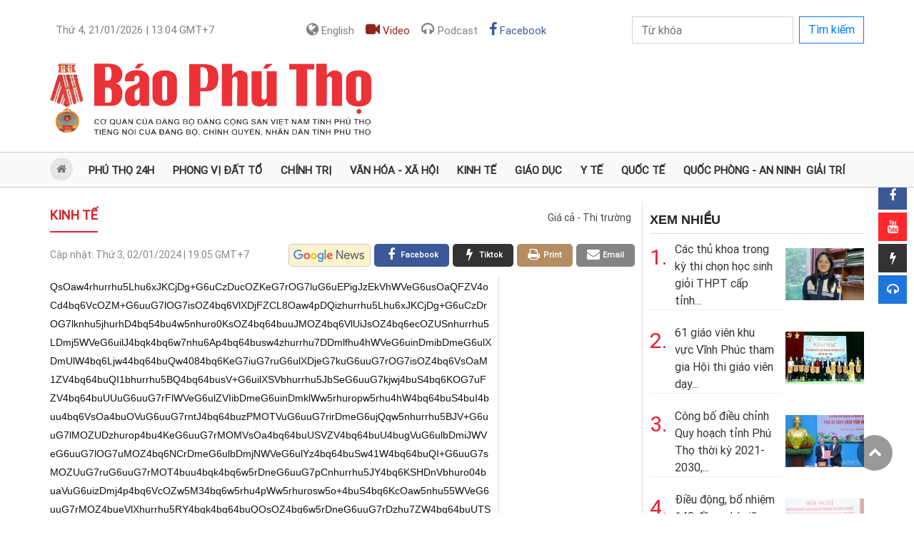

--- FILE ---
content_type: text/html; charset=utf-8
request_url: https://baophutho.vn/bong-hong-giu-dai-ngan-204786.htm
body_size: 16125
content:
<!doctype html>
<html lang="vi">
<head>
    <title>“Bóng hồng” giữ đại ngàn</title>
    <meta charset="utf-8">
    <meta name="MobileOptimized" content="device-width">
    <meta http-equiv="Content-Type" content="text/html; charset=UTF-8">
    <meta name="viewport" content="width=device-width, initial-scale=1.0, maximum-scale=1.0, user-scalable=0">
    <meta name="robots" content="noarchive, max-image-preview:large, index, follow">
    <meta name="GOOGLEBOT" content="noarchive, max-image-preview:large, index, follow">
    <meta name="generator" content="baophutho.vn">
    <meta name="copyright" content="Báo Phú Thọ điện tử">
    <meta name="author" content="baophutho.vn">
    <meta name="resource-type" content="Document">
    <meta name="distribution" content="Global">
    <meta name="revisit-after" content="1 days">
    <meta http-equiv="REFRESH" content="1800">
    <link rel="alternate" href="https://baophutho.vn" hreflang="vi-vn">

    	<link rel="preconnect" href="//i.baophutho.vn"><link rel="dns-prefetch" href="//i.baophutho.vn">
	<link rel="preconnect" href="//c.baophutho.vn"><link rel="dns-prefetch" href="//c.baophutho.vn">
	<link rel="preconnect" href="//c.dhcn.vn"><link rel="dns-prefetch" href="//c.dhcn.vn">

    	<link rel="preload" href="//c.baophutho.vn/dgrs/bs/bootstrap.min.css" as="style" crossorigin>
    	<link rel="preload" href="//c.baophutho.vn/dgrs/font/roboto.css" as="style" crossorigin>
    	<link rel="preload" href="//c.baophutho.vn/dgrs/font/dicons.css" as="style" crossorigin>
    	<link rel="preload" href="//c.baophutho.vn/dgrs/font/icomoon.css" as="style" crossorigin>
    
    	<link rel="preload" href="//c.baophutho.vn/cdn/apps/cms/baophutho/pc/bptcss-pc250922-4.css" as="style" crossorigin>
    	<link rel="preload" href="//c.baophutho.vn/cdn/apps/cms/baophutho/pc/carousel-1.2.css" as="style" crossorigin>
    	<link rel="preload" href="//c.baophutho.vn/cdn/apps/cms/baophutho/pc/vl-swiper.css" as="style" crossorigin>
    
    	<link rel="preload" href="//c.baophutho.vn/dgrs/js/core/lang-vi.js" as="script" crossorigin>
    	<link rel="preload" href="//c.baophutho.vn/dgrs/js/core/dcore-2.2.0.d7.174.js" as="script" crossorigin>    
    	<link rel="preload" href="//c.baophutho.vn/dgrs/js/cms/frontend/cmsfcore.dg66.js" as="script" crossorigin>

    	<link rel="preload" href="//c.baophutho.vn/dgrs/js/base/dui.d7.174.js" as="script" crossorigin>
    	<link rel="preload" href="/static/modules/cms/frontend/baophutho/bptjs-pc250926-2.js" as="script" crossorigin>
    
    
    <link rel="stylesheet" href="//c.baophutho.vn/dgrs/bs/bootstrap.min.css" crossorigin>
    <link rel="stylesheet" href="//c.baophutho.vn/dgrs/font/roboto.css" crossorigin>
    <link rel="stylesheet" href="//c.baophutho.vn/dgrs/font/dicons.css" crossorigin>
    <link rel="stylesheet" href="//c.baophutho.vn/dgrs/font/icomoon.css" crossorigin>

    <link rel="stylesheet" href="//c.baophutho.vn/cdn/apps/cms/baophutho/pc/bptcss-pc250922-4.css" crossorigin>
    <link rel="stylesheet" href="//c.baophutho.vn/cdn/apps/cms/baophutho/pc/carousel-1.2.css" crossorigin>
    <link rel="stylesheet" href="//c.baophutho.vn/cdn/apps/cms/baophutho/pc/vl-swiper.css" crossorigin>

    <!-- <link href="//c.baophutho.vn/cdn/apps/cms/baophutho/css/quoctang.css?v=b3" rel="stylesheet" type="text/css"/> -->
    
    <link rel="icon" type="image/png" href="//i.baophutho.vn/logo/2529/48d23165748-web-app-manifest-512x512.png" sizes="96x96">
<link rel="icon" type="image/svg+xml" href="//i.baophutho.vn/logo/2529/48d23165730-favicon.svg">
<link rel="shortcut icon" href="//i.baophutho.vn/logo/2529/48d23165736-favicon.ico" type="image/x-icon">
<link rel="apple-touch-icon" sizes="180x180" href="//i.baophutho.vn/logo/2529/48d23165748-web-app-manifest-512x512.png">
<link rel="alternate" type="application/rss+xml" title="Báo và Phát thanh, Truyền hình Phú Thọ - Feed" href="https://baophutho.vn/feed">
<link rel="sitemap" type="application/xml" title="Sitemap" href="https://baophutho.vn/sitemap.xml">

<meta name="apple-mobile-web-app-title" content="Báo và Phát thanh, Truyền hình Phú Thọ">
<meta property="fb:app_id" content="1249537532856263">
<meta property="fb:pages" content="1850984765149282">
<meta property="og:rich_attachment" content="true">
<meta property="op:markup_version" content="v1.0">
<meta property="og:locale" content="vi_VN">

<script type="application/ld+json">{"@context":"https://schema.org","@type":"Organization","name":"Báo và Phát thanh, Truyền hình Phú Thọ","url":"https://baophutho.vn","logo":"//i.baophutho.vn/logo/2529/48d23165748-web-app-manifest-512x512.png","foundingDate":2010,"founders":[{"@type":"Person","name":"Đảng bộ Đảng Cộng sản Việt Nam tỉnh Phú Thọ"}],"address":[{"@type":"PostalAddress","streetAddress":"Đường Nguyễn Tất Thành - P. Việt Trì - Tỉnh Phú Thọ","addressLocality":"VietNam","addressRegion":"VietNam","postalCode":"10000","addressCountry":"VNM"}],"contactPoint":[{"@type":"ContactPoint","telephone":"039.558.7799","contactType":"customer service"},{"@type":"ContactPoint","telephone":"0966.683988","contactType":"customer service"},{"@type":"ContactPoint","telephone":"0210.3814337","contactType":"customer service"}],"sameAs":["https://www.facebook.com/baophutho","https://www.youtube.com/@baophutho2179","https://news.google.com/publications/CAAqJggKIiBDQklTRWdnTWFnNEtER0poYjNCb2RYUm9ieTUyYmlnQVAB?hl=vi&gl=VN&ceid=VN:vi","https://www.tiktok.com/@baophutho.vn"]}</script>
<script type="application/ld+json">{"@context":"https://schema.org","@type":"WebSite","name":"Báo và Phát thanh, Truyền hình Phú Thọ","url":"https://baophutho.vn","alternateName":"Báo Phú Thọ, Đảng bộ Đảng Cộng sản Việt Nam tỉnh Phú Thọ","potentialAction":{"@type":"SearchAction","target":{"@type":"EntryPoint","urlTemplate":"https://baophutho.vn/search?q={search_term_string}"},"query-input":"required name={_qname}"}}</script>
<script type="application/ld+json">{"@context":"https://schema.org","@type":"Person","name":"Báo và Phát thanh, Truyền hình Phú Thọ","url":"https://baophutho.vn","sameAs":["https://www.facebook.com/baophutho","https://www.youtube.com/@baophutho2179","https://news.google.com/publications/CAAqJggKIiBDQklTRWdnTWFnNEtER0poYjNCb2RYUm9ieTUyYmlnQVAB?hl=vi&gl=VN&ceid=VN:vi","https://www.tiktok.com/@baophutho.vn"]}</script>

    <script defer src="//c.baophutho.vn/dgrs/js/core/lang-vi.js" crossorigin></script>
    <script src="//c.baophutho.vn/dgrs/js/core/dcore-2.2.0.d7.174.js" crossorigin></script>
    <script src="/dgconfig"></script>
    <script src="//c.baophutho.vn/dgrs/js/cms/frontend/cmsfcore.dg66.js" crossorigin></script>

    <script src="//c.baophutho.vn/dgrs/js/base/dui.d7.174.js" crossorigin></script>
    <script src="/static/modules/cms/frontend/baophutho/bptjs-pc250926-2.js" crossorigin></script>
    
    
    
        <link href="https://baophutho.vn/bong-hong-giu-dai-ngan-204786.htm" rel="canonical">
<meta name="description" content="Đối với mỗi người Việt chúng ta, Tết là khoảng thời gian quý báu tạm gác lại những bộn bề lo toan của cuộc sống để lòng người thanh thản cảm nhận mùa Xuân mới với bao điều tốt lành đang đến nhưng đối với những nữ cán bộ kiểm lâm, họ ít có trọn vẹn phút giây hạnh phúc thiêng liêng đó, bởi họ luôn đặt trên vai một nhiệm vụ cao cả - giữ rừng mãi thêm xanh.">


<meta property="article:publisher" content="https://www.facebook.com/baophutho">

<meta property="article:section" content="Kinh tế">
<meta property="article:published_time" content="2024-01-02T19:05:00+0700">
<meta property="article:modified_time" content="2024-01-02T20:05:00+0700">
<meta property="og:site_name" content="Báo và Phát thanh, Truyền hình Phú Thọ"><meta property="og:type" content="article"><meta property="og:url" content="https://baophutho.vn/bong-hong-giu-dai-ngan-204786.htm"><meta property="og:image" content="https://baophutho.vn/thumbnail/news/bong-hong-giu-d-w720t0-di2401d111d2200342t8630l5-134d6210755t4704l5-7.webp"><meta property="og:image:width" content="720"><meta property="og:image:height" content="378"><meta property="og:title" content="“Bóng hồng” giữ đại ngàn"><meta property="og:description" content="Đối với mỗi người Việt chúng ta, Tết là khoảng thời gian quý báu tạm gác lại những bộn bề lo toan của cuộc sống để lòng người thanh thản cảm nhận mùa Xuân mới với bao điều tốt lành đang đến nhưng đối với những nữ cán bộ kiểm lâm, họ ít có trọn vẹn phút giây hạnh phúc thiêng liêng đó, bởi họ luôn đặt trên vai một nhiệm vụ cao cả - giữ rừng mãi thêm xanh.">
<meta name="twitter:card" value="summary"><meta name="twitter:url" content="https://baophutho.vn/bong-hong-giu-dai-ngan-204786.htm"><meta name="twitter:title" content="“Bóng hồng” giữ đại ngàn"><meta name="twitter:description" content="Đối với mỗi người Việt chúng ta, Tết là khoảng thời gian quý báu tạm gác lại những bộn bề lo toan của cuộc sống để lòng người thanh thản cảm nhận mùa Xuân mới với bao điều tốt lành đang đến nhưng đối với những nữ cán bộ kiểm lâm, họ ít có trọn vẹn phút giây hạnh phúc thiêng liêng đó, bởi họ luôn đặt trên vai một nhiệm vụ cao cả - giữ rừng mãi thêm xanh."><meta name="twitter:image" content="https://baophutho.vn/thumbnail/news/bong-hong-giu-d-w720t0-di2401d111d2200342t8630l5-134d6210755t4704l5-7.webp"><meta name="twitter:site" content="@Báo Phú Thọ"><meta name="twitter:creator" content="@Báo và Phát thanh, Truyền hình Phú Thọ">
<script type="application/ld+json">{"@context":"https://schema.org","@type":"NewsArticle","mainEntityOfPage":{"@type":"WebPage","@id":"https://baophutho.vn/bong-hong-giu-dai-ngan-204786.htm"},"headline":"“Bóng hồng” giữ đại ngàn","description":"Đối với mỗi người Việt chúng ta, Tết là khoảng thời gian quý báu tạm gác lại những bộn bề lo toan của cuộc sống để lòng người thanh thản cảm nhận mùa Xuân mới với bao điều tốt lành đang đến nhưng đối với những nữ cán bộ kiểm lâm, họ ít có trọn vẹn phút giây hạnh phúc thiêng liêng đó, bởi họ luôn đặt trên vai một nhiệm vụ cao cả - giữ rừng mãi thêm xanh.","image":{"@type":"ImageObject","url":"https://baophutho.vn/thumbnail/news/bong-hong-giu-d-w720t0-di2401d111d2200342t8630l5-134d6210755t4704l5-7.webp","width":720,"height":378},"datePublished":"2024-01-02T19:05:00+0700","dateModified":"2024-01-02T19:05:00+0700","author":{"@type":"Person","name":"Hoàng Hương"},"publisher":{"@type":"Organization","name":"Báo và Phát thanh, Truyền hình Phú Thọ","logo":{"@type":"ImageObject","url":"//i.baophutho.vn/logo/2529/48d23165748-web-app-manifest-512x512.png"}}}</script>
<script type="application/ld+json">{"@context":"https://schema.org","@type":"BreadcrumbList","itemListElement":[{"@type":"ListItem","position":1,"item":{"@id":"https://baophutho.vn/bong-hong-giu-dai-ngan-204786.htm","name":"Kinh tế"}}]}</script>
    

    <link rel="stylesheet" href="//c.baophutho.vn/dgrs/js/cms/style/newseditor-251015-1.css?v=b3" type="text/css"/>
    <link type="text/css" rel="stylesheet" href="//c.baophutho.vn/cdn/apps/cms/baophutho/pc/update230914.css?v=b3"/>
    

    <script async src="https://www.googletagmanager.com/gtag/js?id=G-NW9E22JM71"></script><script>danalytics.google()</script>    
</head>
<body id="dgbody" class="vn">
    <div class="container">
        <div class="row"><div class="col-lg-12"><div id="ad_center1_1140x210" class="oad"></div></div></div>
        <div class="row d-flex justify-content-between">
            <div class="col-lg-12">
                <nav class="navbar navbar-expand-lg navbar-light p-0 w-100">
                    <button class="navbar-toggler mt-2 mr-2" type="button" data-toggle="collapse" data-target="#navbarSupportedContent"
                            aria-controls="navbarSupportedContent" aria-expanded="false" aria-label="Toggle navigation">
                        <span class="fa fa-bars"></span>
                    </button>
                    <div class="collapse navbar-collapse" id="navbarSupportedContent">
                        <ul class="navbar-nav mt-2 d-flex justify-content-between w-100 dnav">
                            <li class="nav-item rounded pl-1"><a class="nav-link" href="#"><span class="dformatdate" lang="vn" rel="3:21:01:2026:13:04"></span> GMT+7</a></li>
                            <!--<li class="nav-item rounded pl-1"><a class="nav-link" href="#"><i class="fa fa-phone"></i> 039.558.7799</a></li>-->
                            <li class="nav-item rounded pl-1 form-inline">
                                <a class="nav-link" title="Tiếng Anh" target="_blank" href="//en.baophutho.vn"><i class="fa fa-globe"></i> English</a>
                                <!--<a class="nav-link" href="/emagazine"><i class="fa fa-edge"></i></a>-->
                                <a class="nav-link video" href="/video"><i class="fa fa-video"></i> Video</a>
                                <a class="nav-link podcast" href="/podcast"><i class="fa fa-headphones"></i> Podcast</a>
                                <a class="nav-link facebook" href="https://www.facebook.com/baophutho" target="_blank"><i class="fa fa-facebook"></i> Facebook</a>
                            </li>
                            <li class="nav-item pl-1">
                                <form class="form-inline" method="get" action="/search">
                                    <div class="form-group"><input class="form-control rounded-0" name="q" type="search" placeholder="Từ khóa" aria-label="Search"/></div>
                                    <button class="btn btn-outline-primary mb-3 mb-sm-0 ml-2 rounded-0" type="submit">Tìm kiếm</button>
                                </form>
                            </li>
                        </ul>
                    </div>
                </nav>
            </div>
        </div>
        <div class="row dhead">
            <div class="col-lg-5">
                <div class="dlogo pt-4">
                    <a href="/" class="logo" title="Báo Phú Thọ điện tử - Tin tức Phú Thọ mới nhất, cập nhật 24h liên tục">
                        <img src="//i.baophutho.vn/logo/2521/48d26034756-111d01211833-baophutholog.png" alt="Báo Phú Thọ điện tử"/>
                    </a>
                </div>
            </div>
            <div class="col-lg-7 text-right"><div class="dadv_r"><div id="ad_top1_440x100" class="oad"></div></div></div>
        </div>
    </div>
    <section id="dnav">
        <ul>
            <li class="active"><div class="home"><a href="/"><i class="fa fa-home" aria-hidden="true"></i>&nbsp;<b>Trang chủ</b></a></div></li>
            <li><a href="/phu-tho-24h">Phú Thọ 24h</a></li>
            <li>
                <a href="/phong-vi-dat-to">Phong vị đất tổ</a>
                <div class="sub">
                    <ul>
                        <li><a href="/den-hung">Đền Hùng</a></li>
                        <!-- <li><a href="/du-lich-le-hoi">Du lịch lễ hội</a></li> -->
                    </ul>
                </div>
            </li>
            <li>
                <a href="/chinh-tri">Chính trị</a>
                <div class="sub">
                    <ul>
                        <li><a href="/xay-dung-dang">Xây dựng Đảng</a></li>
                        <li><a href="/quoc-hoi-hoi-dong-nhan-dan">Quốc hội - Hội đồng nhân dân</a></li>
                        <li><a href="/hoc-va-lam-theo-bac">Học và làm theo Bác</a></li>
                    </ul>
                </div>
            </li>
            <li>
                <a href="/van-hoa-xa-hoi">Văn hóa - Xã hội</a>
                <div class="sub">
                    <ul>
                        <li><a href="/xa-hoi">Xã hội</a></li>
                        <li><a href="/van-hoc-nghe-thuat">Văn học nghệ thuật</a></li>
                        <li><a href="/van-hoa">Văn hóa</a></li>
                        <li><a href="/dan-toc-ton-giao">Dân tộc - Tôn giáo</a></li>
                        <!-- <li><a href="/net-dep-doi-thuong">Nét đẹp đời thường</a></li> -->
                    </ul>
                </div>
            </li>
            <li>
                <a href="/kinh-te">Kinh tế</a>
                <div class="sub">
                    <ul>
                        <li><a href="/gia-ca-thi-truong">Giá cả thị trường</a></li>
                    </ul>
                </div>
            </li>
            <!-- Phóng sự, Tỉnh bạn, Bạn đọc, Thể thao, Khoa học  -->
            <li><a href="/giao-duc">Giáo dục</a></li>
            <li><a href="/y-te">Y tế</a></li>
            <!-- <li><a href="/phong-su-ghi-chep">Phóng sự - Ghi chép</a></li> -->
            <li><a href="/quoc-te">Quốc tế</a></li>
            <li><a href="/quoc-phong-an-ninh">Quốc phòng - An ninh</a></li>
            <li><a href="/giai-tri">Giải trí</a></li>
            <!-- <li><a href="/the-thao">Thể thao</a></li> -->
            <!-- <li>
                <a href="/toa-soan-ban-doc">Tòa soạn - Bạn đọc</a>
                <div class="sub">
                    <ul>
                        <li><a href="/cong-dong">Cộng đồng</a></li>
                        <li><a href="/ong-kinh-phong-vien">Ống kính phóng viên</a></li>
                    </ul>
                </div>
            </li> -->
            <!-- <li>
                <a href="/khoa-hoc-cong-nghe">Khoa học</a>
                <div class="sub">
                    <ul>
                        <li><a href="/chuyen-doi-so">Chuyển đổi số</a></li>
                        <li><a href="/o-to-xe-may">Ô tô - Xe máy</a></li>
                    </ul>
                </div>
            </li> -->
        </ul>
    </section>
    <div id="content">
        
        
    <div class="col_1140">
        <div class="col830 fl">
            <div id="ad_topngang2_820" class="oad"></div>
            <div class="dcaption">
                <div class="tite">
                    <a href="/kinh-te" class="fl">Kinh tế</a>
                    <ul class="fr">
                        
                        <li><a href="/gia-ca-thi-truong" class="">Giá cả - Thị trường</a></li>
                        
                    </ul>
                    <div class="clr"></div>
                </div>
            </div>
            <div class="news_share">
                <div class="fl"><div class="date_news">Cập nhật:&nbsp;<span class="time stime dformatdate" lang="vn" rel="2:02:01:2024:19:05"></span> GMT+7</div></div>
                <div class="fr">
                    <a rel="nofollow" href="mailto:dientu@baophutho.vn" target="_blank" class="email fr"><i class="fa fa-envelope" aria-hidden="true"></i><span>Email</span></a>
                    <a rel="nofollow" href="/print/1a71321352e8e5ab3e8b8e5e3a916/204786.htm" target="_blank" class="print fr"><i class="fa fa-print" aria-hidden="true"></i><span>Print</span></a>
                    <a rel="nofollow" href="//tiktok.com/@baophutho.vn?text=“Bóng hồng” giữ đại ngàn&url=https://baophutho.vn/bong-hong-giu-dai-ngan-204786.htm" target="_blank" class="tiktok fr">
                        <i class="fa fa-flash" aria-hidden="true"></i><span>Tiktok</span>
                    </a>&nbsp;



                    <a rel="nofollow" href="//facebook.com/sharer.php?u=https://baophutho.vn/bong-hong-giu-dai-ngan-204786.htm" target="_blank" class="facebook fr"><i class="fa fa-facebook" aria-hidden="true"></i><span>facebook</span></a>&nbsp;
                    <a rel="nofollow" title="Theo dõi Báo Phú Thọ trên Google News" href="//news.google.com/publications/CAAqBwgKMP7GzwswreLmAw?hl=vi&gl=VN&ceid=VN%3Avi" target="_blank" class="google fr"></a>
                </div>
                <div class="clr"></div>
            </div>
            <div class="col615 fl">
                
                <ul id="dtinlienquan2" class="list_news_related_top"><li><a dhref="{link}">{title}</a></li></ul>
                <!-- Detail begin 16/01/26 19:11:41 -->
                <div id="dcontent">[base64]/[base64]/[base64]/[base64]/[base64]/Dk+G7ruG6ulZVw5rDmVEs4bqm4bq6w7pJPOG6uuG7sMOaw5nhurop4bu4KeG6ulZVw5rDmVEs4bqk4bq64buYe+G6uuG7lCI/[base64]/[base64]/[base64]/[base64]/[base64]/[base64]/[base64]/[base64]/[base64]/[base64]</div>
                <div class="dcontent_live"></div>
                <script src="//c.baophutho.vn/dgrs/js/base/open.d7.174.js"></script>
                <script src="//c.baophutho.vn/dgrs/js/base/lib.d7.174.js"></script>
                <script>
                    dmain.detailView('0','204807','1','/bong-hong-giu-dai-ngan-204786.htm','6','6','204786','0','0','0','0','/kinh-te');
                    dmain.formatDate()
                </script>
                
                
                <!-- Detail end -->
                <br class="clr"/>
                <div class="author pAuthor">Hoàng Hương</div>
                <div class="author pSource"></div>
                <br class="clr"/>
                <div class="boxtags">
                    <span><i class="fa fa-tag"></i>&nbsp;Từ khóa:</span>
                    
                        <a title="Tỉnh Phú Thọ" href="https://baophutho.vn/topic/tinh-phu-tho-147352">Tỉnh Phú Thọ</a> 
                        <a title="Báo Phú Thọ" href="https://baophutho.vn">Báo Phú Thọ</a>
                        <a title="Đền Hùng" href="https://baophutho.vn/den-hung">Đền Hùng</a>
                    
                    
                </div>
                <div class="dadv_n w600"><div id="ad_detail_600" class="oad"></div></div>
                <div id="dcomment"><div id="tempcomment">
    <div class="show_cm" rel="">
        <div class="user_cm">
            <div class="fl"><i class="fa fa-user"></i>&nbsp;<strong>{name} </strong> <span class="date_cm">- {time}</span></div>
            <div class="rg"><a href="#" onclick="return dcomment.reply(this)"><i class="fa fa-comment"></i>&nbsp;<b>Trả lời</b></a></div>
        </div>
        <div class="info_cm">{body}</div>
        <div class="replylist show_cm"></div>
        <div class="replybox"></div>
    </div>
</div>
<div id="tempreplylist">
    <div class="user_cm"><i class="fa fa-user"></i>&nbsp;<strong>{name}</strong> <span class="date_cm">- {time}</span></div>
    <div class="info_cm">{body}</div>
</div>
<div id="tempreplybox">
    <div class="clearfix">
        <div class="input_cm"><textarea placeholder="Nhập nội dung" class="txt_cm"></textarea></div>
        <table class="tbl_bml" width="100%">
            <tbody>
            <tr>
                <td align="left"><input type="text" name="name" placeholder="Họ và tên"/></td>
                <td align="right"><input type="text" name="email" placeholder="E-mail"/></td>
            </tr>
            </tbody>
        </table>
        <br/>
        <div class="clearfix">
            <div class="spLoading fl note_cm"></div>
            <div class="fr"><input type="button" class="submit_cm" value="Gửi trả lời"/></div>
        </div>
    </div>
</div>
<div id="boxComment">
    <div class="title_public"><a href="#" onclick="return false;">Bình luận</a></div>
    <div class="box_cm">
        <div class="head_boxcm clearfix"><div class="numer_cm fl"><strong>0</strong> bình luận</div></div>
        <div id="dvComment" class="content_cm">
            
        </div>
        <div class="btnMore paging_cm"><a href="#" onclick="return dcomment.getComment()" class="active">Xem thêm</a></div>
    </div>
</div>
<div class="title_public"><a href="#" onclick="return false;">Ý KIẾN CỦA BẠN (1000 ký tự)</a></div>
<div class="clearfix">
    <div class="input_cm"><textarea id="ctxtContent" placeholder="Nhập nội dung" class="txt_cm"></textarea></div>
    <table class="tbl_bml" width="100%">
        <tbody>
        <tr>
            <td align="left"><input id="ctxtName" type="text" name="name" placeholder="Họ và tên"/></td>
            <td align="right"><input id="ctxtEmail" type="text" name="email" placeholder="E-mail"/></td>
        </tr>
        </tbody>
    </table>
    <br/>
    <div class="clearfix">
        <div class="spLoading fl note_cm">Ý kiến của bạn sẽ được biên tập trước khi đăng. Vui lòng gõ tiếng Việt có dấu</div>
        <div class="fr"><input type="button" onclick="return dcomment.sendComment(this);" class="submit_cm" value="Gửi bình luận"/></div>
    </div>
    <script>dcomment.init(dj.intval('204786'),dj.intval('6'))</script>
</div></div>
                <div id="tinlienquan_template" style="display:none">
                    <article data-id="{id}">
                        <a dhref="{link}"><img class="lazy" src="//c.baophutho.vn/dgrs/img/thumb.gif" data-src="//c.baophutho.vn/media/img/280/{avatar}"/></a>
                        <h3>
                            <a dhref="{link}">{title}</a><br/>
                            <span class="stime" rel="{posted}">{publish}</span>
                            <p>{head}</p>
                        </h3>
                        <div class="clr"></div>
                    </article>
                </div>
                
                    <div id="tindadua" class="ditems">
                        <h3 class="tite">Xem thêm</h3>
                        <section class="items">
                        
                        
    <article class="nitem" data-id="246093">
        <a href="/siet-chat-quan-ly-vat-tu-nong-nghiep-246093.htm" title="Siết chặt quản lý vật tư nông nghiệp"><img class="lazy" src="//c.baophutho.vn/dgrs/img/thumb.gif" data-src="//c.baophutho.vn/media/img/280/news/2603/187d2123205t11000l1-187d2123203t1107.webp" alt="Siết chặt quản lý vật tư nông nghiệp"/></a>
        <h3>
            <a href="/siet-chat-quan-ly-vat-tu-nong-nghiep-246093.htm" title="Siết chặt quản lý vật tư nông nghiệp">Siết chặt quản lý vật tư nông nghiệp</a><br/>
            <span class="stime" rel="1768962720">2026-01-21 09:32:00</span>
            <p><b class='cppt'>baophutho.vn</b> Xác định công tác quản lý chất lượng vật tư nông nghiệp (VTNN) là nhiệm vụ trọng tâm, giữ vai trò quan trọng đối với năng suất, chất lượng nông...</p>
        </h3>
        <div class="clr"></div>
    </article>

    <article class="nitem" data-id="246171">
        <a href="/ra-soat-dau-tu-nang-cap-hoan-thien-cac-tuyen-duong-bo-cao-toc-da-dau-tu-theo-quy-mo-phan-ky-246171.htm" title="Rà soát, đầu tư nâng cấp hoàn thiện các tuyến đường bộ cao tốc đã đầu tư theo quy mô phân kỳ"><img class="lazy" src="//c.baophutho.vn/dgrs/img/thumb.gif" data-src="//c.baophutho.vn/media/img/280/news/2603/204d3072244t58l1.webp" alt="Rà soát, đầu tư nâng cấp hoàn thiện các tuyến đường bộ cao tốc đã đầu tư theo quy mô phân kỳ"/></a>
        <h3>
            <a href="/ra-soat-dau-tu-nang-cap-hoan-thien-cac-tuyen-duong-bo-cao-toc-da-dau-tu-theo-quy-mo-phan-ky-246171.htm" title="Rà soát, đầu tư nâng cấp hoàn thiện các tuyến đường bộ cao tốc đã đầu tư theo quy mô phân kỳ">Rà soát, đầu tư nâng cấp hoàn thiện các tuyến đường bộ cao tốc đã...</a><br/>
            <span class="stime" rel="1768954920">2026-01-21 07:22:00</span>
            <p>Ngày 20/1/2026, Thủ tướng Chính phủ Phạm Minh Chính ký Công điện số 05/CĐ-TTg về khẩn trương rà soát, đầu tư nâng cấp hoàn thiện các tuyến đường bộ cao tốc đã đầu tư theo quy...</p>
        </h3>
        <div class="clr"></div>
    </article>

    <article class="nitem" data-id="246148">
        <a href="/pho-chu-tich-ubnd-tinh-dinh-cong-su-kiem-tra-khac-phuc-su-co-sat-lo-bo-vo-song-thao-246148.htm" title="Phó Chủ tịch UBND tỉnh Đinh Công Sứ kiểm tra khắc phục sự cố sạt lở bờ vở sông Thao"><img class="lazy" src="//c.baophutho.vn/dgrs/img/thumb.gif" data-src="//c.baophutho.vn/media/img/280/news/2603/187d2171930t11074l1-187d2171929t1105.webp" alt="Phó Chủ tịch UBND tỉnh Đinh Công Sứ kiểm tra khắc phục sự cố sạt lở bờ vở sông Thao"/></a>
        <h3>
            <a href="/pho-chu-tich-ubnd-tinh-dinh-cong-su-kiem-tra-khac-phuc-su-co-sat-lo-bo-vo-song-thao-246148.htm" title="Phó Chủ tịch UBND tỉnh Đinh Công Sứ kiểm tra khắc phục sự cố sạt lở bờ vở sông Thao">Phó Chủ tịch UBND tỉnh Đinh Công Sứ kiểm tra khắc phục sự cố sạt...</a><br/>
            <span class="stime" rel="1768901880">2026-01-20 16:38:00</span>
            <p><b class='cppt'>baophutho.vn</b> Chiều 20/1, Đoàn công tác do đồng chí Đinh Công Sứ - Tỉnh ủy viên, Phó Chủ tịch UBND tỉnh làm trưởng đoàn đã kiểm tra tiến độ thực hiện các...</p>
        </h3>
        <div class="clr"></div>
    </article>

    <article class="nitem" data-id="246015">
        <a href="/giu-vung-on-dinh-thi-truong-tien-te-246015.htm" title="Giữ vững ổn định thị trường tiền tệ"><img class="lazy" src="//c.baophutho.vn/dgrs/img/thumb.gif" data-src="//c.baophutho.vn/media/img/280/news/2603/204d1143915t11000l1-204d1143912t1104.webp" alt="Giữ vững ổn định thị trường tiền tệ"/></a>
        <h3>
            <a href="/giu-vung-on-dinh-thi-truong-tien-te-246015.htm" title="Giữ vững ổn định thị trường tiền tệ">Giữ vững ổn định thị trường tiền tệ</a><br/>
            <span class="stime" rel="1768899960">2026-01-20 16:06:00</span>
            <p><b class='cppt'>baophutho.vn</b> Vượt qua những khó khăn, thách thức, năm 2025, ngành Ngân hàng Phú Thọ tiếp tục tạo nhiều dấu ấn nổi bật, là công cụ quan trọng của Nhà nước...</p>
        </h3>
        <div class="clr"></div>
    </article>

    <article class="nitem" data-id="246031">
        <a href="/thanh-ba-no-luc-nang-cao-thu-nhap-cho-nguoi-dan-246031.htm" title="Thanh Ba nỗ lực nâng cao thu nhập cho người dân"><img class="lazy" src="//c.baophutho.vn/dgrs/img/thumb.gif" data-src="//c.baophutho.vn/media/img/280/news/2603/204d1142939t11000l1-204d1142937t1107.webp" alt="Thanh Ba nỗ lực nâng cao thu nhập cho người dân"/></a>
        <h3>
            <a href="/thanh-ba-no-luc-nang-cao-thu-nhap-cho-nguoi-dan-246031.htm" title="Thanh Ba nỗ lực nâng cao thu nhập cho người dân">Thanh Ba nỗ lực nâng cao thu nhập cho người dân</a><br/>
            <span class="stime" rel="1768894080">2026-01-20 14:28:00</span>
            <p><b class='cppt'>baophutho.vn</b> Nâng cao thu nhập cho người dân được xác định là nhiệm vụ quan trọng nhưng cũng đầy khó khăn trong quá trình xây dựng nông thôn mới. Thời gian...</p>
        </h3>
        <div class="clr"></div>
    </article>

    <article class="nitem" data-id="246111">
        <a href="/5-nam-lua-thu-vang-cua-kinh-te-viet-nam-246111.htm" title="5 năm “lửa thử vàng” của kinh tế Việt Nam"><img class="lazy" src="//c.baophutho.vn/dgrs/img/thumb.gif" data-src="//c.baophutho.vn/media/img/280/news/2603/209d2092840t1680l1-vne4134-17683549.webp" alt="5 năm “lửa thử vàng” của kinh tế Việt Nam"/></a>
        <h3>
            <a href="/5-nam-lua-thu-vang-cua-kinh-te-viet-nam-246111.htm" title="5 năm “lửa thử vàng” của kinh tế Việt Nam">5 năm “lửa thử vàng” của kinh tế Việt Nam</a><br/>
            <span class="stime" rel="1768876260">2026-01-20 09:31:00</span>
            <p>Giai đoạn 2021-2025, nền kinh tế đi qua nhiều cú sốc lớn, nhưng vẫn giữ được ổn định, phục hồi và tích lũy lực đẩy cho chu kỳ tăng trưởng mới.</p>
        </h3>
        <div class="clr"></div>
    </article>

    <article class="nitem" data-id="246055">
        <a href="/co-hoi-cho-doanh-nghiep-nho-va-vua-246055.htm" title="Cơ hội cho doanh nghiệp nhỏ và vừa"><img class="lazy" src="//c.baophutho.vn/dgrs/img/thumb.gif" data-src="//c.baophutho.vn/media/img/280/news/2603/204d1143635t11000l1-204d1143633t1107.webp" alt="Cơ hội cho doanh nghiệp nhỏ và vừa"/></a>
        <h3>
            <a href="/co-hoi-cho-doanh-nghiep-nho-va-vua-246055.htm" title="Cơ hội cho doanh nghiệp nhỏ và vừa">Cơ hội cho doanh nghiệp nhỏ và vừa</a><br/>
            <span class="stime" rel="1768876200">2026-01-20 09:30:00</span>
            <p><b class='cppt'>baophutho.vn</b> Doanh nghiệp nhỏ và vừa (DNNVV) hiện chiếm tới hơn 98% tổng số doanh nghiệp đang hoạt động trên cả nước, giữ vai trò đặc biệt quan trọng trong...</p>
        </h3>
        <div class="clr"></div>
    </article>

                    </section>
                </div>
                
            </div>
            
                <div class="col180 fr stick-right">
                    <div id="dtinlienquan1" class="baiviet chu-de">
                        <div class="title"><h2>Tin liên quan</h2></div>
                        <div class="xbody">
                            <article>
                                <a href="{link}" title="{title}"><img dsrc="//c.baophutho.vn/media/img/180/{avatar}" class="loading"/></a>
                                <h3><a href="{link}" title="{title}">{title}</a></h3>
                            </article>
                        </div>
                    </div>
                    
                    <div id="dxemnhieu" class="baiviet chu-de">
                        <div class="title"><h2>Gợi ý</h2></div>
                        <div class="xbody">
                            <article>
                                <a href="{link}" title="{title}"><img dsrc="//c.baophutho.vn/media/img/180/{avatar}" class="loading"/></a>
                                <h3><a href="{link}" title="{title}">{title}</a></h3>
                            </article>
                        </div>
                    </div>
                </div>
            
        </div>
        
            <div class="content_r fr"><div class="col_r_300"><div id="ad_right1_300" class="oad"> </div><div id="docnhieu547" class="doc-nhieu"><div class="title"><h2>Xem nhiều</h2></div><ul><li view="6139" point="3.1012942"><article class="fl"><div class="numb fl">1.</div><div class="tite fr"><h3><a href="/cac-thu-khoa-trong-ky-thi-chon-hoc-sinh-gioi-thpt-cap-tinh-nam-hoc-2025-2026-245922.htm" title="Các thủ khoa trong kỳ thi chọn học sinh giỏi THPT cấp tỉnh năm học 2025 - 2026">Các thủ khoa trong kỳ thi chọn học sinh giỏi THPT cấp tỉnh... </a></h3></div></article><a href="/cac-thu-khoa-trong-ky-thi-chon-hoc-sinh-gioi-thpt-cap-tinh-nam-hoc-2025-2026-245922.htm" title="Các thủ khoa trong kỳ thi chọn học sinh giỏi THPT cấp tỉnh năm học 2025 - 2026" class="fr"><img src="//c.baophutho.vn/media/img/150/news/2602/204d5183659t11000l1-dadien6.webp" alt="Các thủ khoa trong kỳ thi chọn học sinh giỏi THPT cấp tỉnh năm học 2025 - 2026"/></a><div class="clr"> </div></li><li view="1619" point="3.0616299"><article class="fl"><div class="numb fl">2.</div><div class="tite fr"><h3><a href="/61-giao-vien-khu-vuc-vinh-phuc-tham-gia-hoi-thi-giao-vien-day-gioi-thpt-cap-tinh-246127.htm" title="61 giáo viên khu vực Vĩnh Phúc tham gia Hội thi giáo viên dạy giỏi THPT cấp tỉnh">61 giáo viên khu vực Vĩnh Phúc tham gia Hội thi giáo viên dạy... </a></h3></div></article><a href="/61-giao-vien-khu-vuc-vinh-phuc-tham-gia-hoi-thi-giao-vien-day-gioi-thpt-cap-tinh-246127.htm" title="61 giáo viên khu vực Vĩnh Phúc tham gia Hội thi giáo viên dạy giỏi THPT cấp tỉnh" class="fr"><img src="//c.baophutho.vn/media/img/150/news/2603/187d2122904t11000l1-187d2122903t1105.webp" alt="61 giáo viên khu vực Vĩnh Phúc tham gia Hội thi giáo viên dạy giỏi THPT cấp tỉnh"/></a><div class="clr"> </div></li><li view="7007" point="2.8807525"><article class="fl"><div class="numb fl">3.</div><div class="tite fr"><h3><a href="/cong-bo-dieu-chinh-quy-hoach-tinh-phu-tho-thoi-ky-2021-2030-tam-nhin-den-nam-2050-245776.htm" title="Công bố điều chỉnh Quy hoạch tỉnh Phú Thọ thời kỳ 2021-2030, tầm nhìn đến năm 2050">Công bố điều chỉnh Quy hoạch tỉnh Phú Thọ thời kỳ 2021-2030,... </a></h3></div></article><a href="/cong-bo-dieu-chinh-quy-hoach-tinh-phu-tho-thoi-ky-2021-2030-tam-nhin-den-nam-2050-245776.htm" title="Công bố điều chỉnh Quy hoạch tỉnh Phú Thọ thời kỳ 2021-2030, tầm nhìn đến năm 2050" class="fr"><img src="//c.baophutho.vn/media/img/150/news/2602/204d3225536t11200l1-204d3225534t1123.webp" alt="Công bố điều chỉnh Quy hoạch tỉnh Phú Thọ thời kỳ 2021-2030, tầm nhìn đến năm 2050"/></a><div class="clr"> </div></li><li view="3007" point="2.4825998"><article class="fl"><div class="numb fl">4.</div><div class="tite fr"><h3><a href="/dieu-dong-bo-nhiem-148-dong-chi-giu-chuc-chi-huy-truong-ban-chqs-cac-xa-phuong-245759.htm" title="Điều động, bổ nhiệm 148 đồng chí giữ chức Chỉ huy trưởng Ban CHQS các xã, phường">Điều động, bổ nhiệm 148 đồng chí giữ chức Chỉ huy trưởng Ban... </a></h3></div></article><a href="/dieu-dong-bo-nhiem-148-dong-chi-giu-chuc-chi-huy-truong-ban-chqs-cac-xa-phuong-245759.htm" title="Điều động, bổ nhiệm 148 đồng chí giữ chức Chỉ huy trưởng Ban CHQS các xã, phường" class="fr"><img src="//c.baophutho.vn/media/img/150/news/2602/111d3160146t11007l1-111d3160145t1108.webp" alt="Điều động, bổ nhiệm 148 đồng chí giữ chức Chỉ huy trưởng Ban CHQS các xã, phường"/></a><div class="clr"> </div></li></ul></div><div id="ad_right2_300" class="oad"> </div><div id="topic549" class="chu-de"><div class="title"><a href="/topic/tin-chuyen-de-t34">Việt Trì về với cội nguồn</a></div><article><a href="/le-dang-huong-tuong-nho-hoang-tu-lang-lieu-hung-chieu-vuong-232282.htm" title="Lễ dâng hương tưởng nhớ Hoàng tử Lang Liêu - Hùng Chiêu Vương"><img src="//c.baophutho.vn/media/img/420/news/2518/146d3102033t3351l3-b0a0254.webp" alt="Lễ dâng hương tưởng nhớ Hoàng tử Lang Liêu - Hùng Chiêu Vương"/></a><h3><a href="/le-dang-huong-tuong-nho-hoang-tu-lang-lieu-hung-chieu-vuong-232282.htm" title="Lễ dâng hương tưởng nhớ Hoàng tử Lang Liêu - Hùng Chiêu Vương">Lễ dâng hương tưởng nhớ Hoàng tử Lang Liêu - Hùng Chiêu Vương</a></h3></article><ul><li><a href="/am-thuc-sac-co-sang-tao-tu-long-yeu-nuoc-231911.htm" title="Ẩm thực sắc cờ: Sáng tạo từ lòng yêu nước">Ẩm thực sắc cờ: Sáng tạo từ lòng yêu nước</a></li><li><a href="/viet-tri-xua-va-nay-223202.htm" title="Việt Trì xưa và nay">Việt Trì xưa và nay</a></li></ul></div><div id="ad_right3_300" class="oad"> </div><div id="ad_right4_300" class="oad"> </div><div id="ad_right5_300" class="oad"> </div><div id="ad_right6_300" class="oad"> </div><div id="ad_right7_300" class="oad"> </div></div></div>
        
        <div class="clr"></div>
    </div>

        <div id="ad_footer_1140" class="oad"></div>
    </div>
    <div class="share_sticky_right">
        <ul class="list_share_sticky_right">
            <li><a target="_blank" rel="nofollow" href="https://www.facebook.com/baophutho" class="link_social share_fb"><i class="fa fa-facebook" aria-hidden="true"></i></a></li>
            <li><a target="_blank" rel="nofollow" href="https://www.youtube.com/@baophutho2179" class="link_social share_youtube"><i class="fa fa-youtube" aria-hidden="true"></i></a></li>
            <!-- <li><a target="_blank" rel="nofollow" href="" class="link_social share_tw"><i class="fa fa-twitter" aria-hidden="true"></i></a></li> -->
            <li><a target="_blank" rel="nofollow" href="https://www.tiktok.com/@baophutho.vn" class="link_social share_tiktok fr"><i class="fa fa-flash" aria-hidden="true"></i></a></li>
            <li><a target="_blank" rel="nofollow" href="//open.spotify.com/show/0A9K6q71284KMu8ilkhtZu" class="link_social share_spotify"><i class="fa fa-headphones" aria-hidden="true"></i></a></li>
        </ul>
    </div>
    <div id="dbtmmenu"><div class="container"><div class="clr"></div></div></div>
    <div id="dfooter">
        <div class="container">
            <div class="row mangset">
                <div class="col-lg-12 d-flex justify-content-between">
                    <a href="//en.baophutho.vn" target="_blank"><i class="fa fa-globe"></i> English</a>
                    <a href="https://www.facebook.com/baophutho" target="_blank"><i class="fa fa-facebook"></i> Facebook</a>
                    <a href="#"><i class="fa fa-twitter-square"></i> Liên hệ tòa soạn</a>
                    <a href="#"><i class="fa fa-comments"></i> Liên hệ quảng cáo: 0210.3814337/0966.683988 (quangcao.baophutho@gmail.com)</a>
                </div>
            </div>
            <div class="row d-flex p-2 mb-sm-3">
                <div class="col-12 copyright">
                    <p>Giám đốc: <b>Vi Mạnh Hùng</b></p><p>Giấy phép hoạt động số 154/GP-BTTTT, do Bộ Thông tin và Truyền thông cấp ngày 24/3/2022</p><p>Trụ sở tòa soạn: Đường Nguyễn Tất Thành - P. Việt Trì - tỉnh Phú Thọ</p><p>Đường dây nóng: <a href="javascript:dcmsv2.exec('Đường dây nóng:0395587799')">039.558.7799</a>; Email: info@baophutho.vn</p><p>Liên hệ quảng cáo: 0210.3814337/ 0966.683.988. Email:quangcao.baophutho@gmail.com</p><p>Mọi thông tin sao chép, khai thác và tổng hợp tin tức từ website đều phải ghi rõ nguồn baophutho.vn, gắn kèm liên kết gốc và phải được sự đồng ý của Báo và Phát thanh, Truyền hình Phú Thọ bằng văn bản</p>
                    <p class="tinnhiemmang">
                        <a href="https://tinnhiemmang.vn/danh-ba-tin-nhiem/bao-phu-tho-1715219870" title="Chứng nhận tín nhiệm mạng" target="_blank">
                            <img src="https://tinnhiemmang.vn/handle_cert?id=baophutho.vn" alt="Chứng nhận tín nhiệm mạng">
                        </a>
                    </p>
                </div>
            </div>
            <div class="powerby">
                <div>POWERED BY</div>
                <a href="https://vietlong.org"> <img src="https://c.vietlong.org/cdn/apps/cms/vietlong/logo.svg" alt="Việt Long"/></a>
            </div>
        </div>
    </div>
    <div class="modal fade" id="contact" data-backdrop="static" data-keyboard="true" tabindex="-1" role="dialog" aria-labelledby="staticBackdropLabel" aria-hidden="true">
        <div class="modal-dialog">
            <div class="modal-content">
                <div class="modal-header">
                    <h5 class="modal-title" id="staticBackdropLabel"> Gửi thông tin:</h5>
                    <button type="button" class="close" data-dismiss="modal" aria-label="Close">
                        <span aria-hidden="true"> &times;</span>
                    </button>
                </div>
                <div class="modal-body">
                    <form>
                        <div class="form-group">
                            <label for="recipient-name" class="col-form-label"> Họ tên:</label>
                            <input type="text" class="form-control" placeholder="Họ và tên" maxlength="50" id="recipient-name">
                        </div>
                        <div class="form-group">
                            <label for="recipient-email" class="col-form-label"> Email:</label>
                            <input type="text" class="form-control" placeholder="Địa chỉ thư nhận phản hồi" maxlength="100" id="recipient-email">
                        </div>
                        <div class="form-group">
                            <label for="recipient-phone" class="col-form-label"> Số điện thoại:</label>
                            <input type="text" class="form-control" placeholder="Điện thoại liên lạc" maxlength="15" id="recipient-phone">
                        </div>
                        <div class="form-group">
                            <label for="message-text" class="col-form-label"> Nội dung:</label>
                            <textarea class="form-control" placeholder="Nội dung đóng góp" maxlength="500" id="message-text"> </textarea>
                        </div>
                    </form>
                </div>
                <div class="modal-footer">
                    <button type="button" class="btn btn-primary"> Gửi tòa soạn</button>
                    <button type="button" class="btn btn-secondary" data-dismiss="modal"> Đóng</button>
                </div>
            </div>
        </div>
    </div>
    <a href="javascript:;" id="return-to-top" style="display: inline-block;"><i class="fa fa-chevron-up"></i></a>
    <script src="//c.baophutho.vn/dgrs/bs/plugins/popper.min.js"> </script>
    <script src="//c.baophutho.vn/dgrs/bs/bootstrap.min.js"> </script>
    <!-- <script>dmain.init()</script> -->
    <!--[if lt IE 9]> <script src="//c.baophutho.vn/dgrs/js/html5shiv.js"> </script> <![endif]-->
</body>
</html>

--- FILE ---
content_type: text/css
request_url: https://c.baophutho.vn/cdn/apps/cms/baophutho/pc/update230914.css?v=b3
body_size: 3967
content:
.scroll_zalo{margin:0 -17px 0 0;width:38px}
.scroll_zalo>div{border-radius:4px}
.scroll_zalo>div>iframe{height:28px}
#dcontent .share_fbimg{padding:2px 10px;line-height:14px !important;background:#3b5998;color:#fff !important;font-family:'roboto' !important;font-size:12px !important;text-transform:uppercase;margin-right:5px}
#dcontent .share_fbimg .fa{color:#fff !important;font:normal normal normal 14px/1 FontAwesome !important}
#dcontent .share_fbimg:hover{background:#234183 !important;color:#fff !important}
#dcontent .share_gleimg{background:#d14836 !important}
#dcontent .share_gleimg:hover{background:#b92a1c !important}
#dcontent{font-family:Arial,Helvetica,sans-serif !important;font-size:14px !important;line-height:26px !important;word-wrap:break-word !important;color:#111}
#dcontent .video-js.mep .vmp-resolution-button,#dcontent .video-js .vmp-control-bar *{font-family:VideoMP}
#dcontent .video-js,#tm-content .video-js *{font-family:Arial,Helvetica,sans-serif}
#dcontent .vmp-remaining-time-display,#dcontent .video-js .vmp-duration-display,#dcontent .video-js .vmp-current-time-display,#dcontent .video-js .vmp-mouse-display{font-family:Arial,Helvetica,sans-serif !important;line-height:40px}
#dcontent .vmp-menu-item{font-family:Arial,Helvetica,sans-serif !important}
#dcontent .video-js .title-mep{color:#fff !important;font-weight:normal !important}
#dcontent .video-js .vmp-time-control span{color:#fff !important;line-height:40px !important;font-family:Arial,Helvetica,sans-serif !important}
#dcontent .video-js .info-relate-video,#tm-content .video-js .info-relate-video *,#dcontent .video-js .tooltip-bar-top-right{color:#fff !important;line-height:22px !important;font-size:12px !important}
#dcontent .mep.video-js .info-relate-video .duration-relate-video{color:#9b9a9a !important;font-size:12px !important}
#dcontent .mep.video-js .info-relate-video .title-relate-video{color:#fff !important;font-size:12px !important;line-height:22px !important}
#dcontent h2,#dcontent h2 *{font-size:15px !important;font-weight:normal;line-height:23px !important;margin:5px 0 !important;margin-top:0 !important;display:inline-block;width:100%}
#dcontent h3,#dcontent h3 *{font-size:17px !important;font-weight:normal;line-height:22px !important;margin:5px 0 !important}
#dcontent h4,#dcontent h4 *{font-size:16px !important;font-weight:normal;line-height:21px !important}
#dcontent h5,#dcontent h5 *{font-size:14px !important;font-weight:normal;line-height:21px !important}
#dcontent h6,#dcontent h6 *{font-size:13px !important;font-weight:normal;line-height:21px !important}
#dcontent p.pBody{text-align:justify}
#dcontent p.pBody,#dcontent ul,#dcontent ol,#dcontent dd,#dcontent pre,#dcontent hr{margin-bottom:14px !important}
#dcontent ul,#dcontent ol,#dcontent dd,#dcontent pre{margin:0 0 0 14px !important}
#dcontent dd{margin:0 !important}
#dcontent ul ul,#dcontent ol ol,#dcontent ul ol,#dcontent ol ul{margin:0 0 0 20px !important}
#dcontent table{margin:10px auto}
#dcontent .thumb_detail>img{margin:auto !important;height:auto !important;max-width:100% !important;border:0 none !important;display:inline-block}
#dcontent object,#dcontent embed{max-width:100% !important}
#dcontent a,#dcontent a *{color:#333}
#dcontent a.thumb_detail,#dcontent a.thumb_detail *{display:block}
#dcontent a:hover{color:#ca0002 !important;text-decoration:none}
#dcontent ul ul,#dcontent ol ol,#dcontent ul ol,#dcontent ol ul{margin:0 0 0 20px !important}
#dcontent strong,#dcontent b{font-weight:bold}
#dcontent .hotline-bdp{background-color:#254791;color:white;border:1px solid #ddd;padding:6px;font-weight:bold}
#dcontent .hotline-bdp a{color:#FFFF62 !important}
#dcontent .hotline-bdp span{color:#FFA6B6}
#dcontent .light_box{position:relative;display:inline-block;margin-bottom:-14px}
#dcontent .light_box:hover .shareImage{opacity:1}
#dcontent .shareImage{opacity:0;position:absolute;bottom:10px;left:10px;display:inline-block}
#dcontent .shareImage span{display:inline-block;margin-right:5px}
#dcontent .note_images{font-family:Arial;font-weight:normal;color:#908F8F;display:block;padding:10px;text-align:center;margin:0 0 10px;font-size:14px;line-height:22px}
#dcontent .news_relation_indetail{-webkit-box-shadow:0 0 5px 0 rgba(0,0,0,0.2);-moz-box-shadow:0 0 5px 0 rgba(0,0,0,0.2);box-shadow:0 0 5px 0 rgba(0,0,0,0.2);float:left;width:280px;margin:0 15px 15px 0}
#dcontent .thumb280x210{width:280px;height:auto}
#dcontent .title_news_relation_indetail{padding:10px;font-weight:bold;color:#000 !important;font-size:16px !important}
#dcontent .tag_newsindetail{color:#fff !important;font-size:12px !important;position:absolute;z-index:8;top:0;right:0;background:#3982b9 !important;font-family:Arial !important;padding:5px 10px !important;text-transform:uppercase;line-height:11px !important;-webkit-box-shadow:0 0 5px 0 rgba(0,0,0,0.2);-moz-box-shadow:0 0 5px 0 rgba(0,0,0,0.2);box-shadow:0 0 5px 0 rgba(0,0,0,0.2)}
.colfull h1.title_detail{width:60%;margin:40px auto;text-align:center;font:bold 30px/35px 'Arial',sans-serif}
.colfull .share_time,.colfull .sapo_detail{width:60%;color:#000;margin:20px auto}
.colfull .sapo_detail{font-family:Arial,Helvetica,sans-serif;font-size:18px;line-height:1.8em !important;text-align:justify}
.colfull #dcontent .pInterTitle,.colfull #dcontent .pBody,.colfull #dcontent .pCaption,.colfull #dcontent .pAuthor{width:60%;margin:10px auto}
.colfull #dcontent .pBody{font-family:Arial,Helvetica,sans-serif;font-size:18px;line-height:1.8em !important}
.colfull #dcontent .note_images{width:60% !important;margin:1px auto}
.colfull .politic{width:60%;margin:2px auto;text-align:center}
.colfull .drelated{width:60%;margin:2px auto}
.colfull .date_news{font-size:14px;font-family:Arial;color:#888;margin:10px auto;text-align:center}
.colfull .author.pSource,.colfull .author.pAuthor{display:none}
.colfull #dcontent .pAuthor,.colfull #dcontent .pSource{display:block}
.dgmedia{border:none !important;background:#FFF}
.colfull .share_time{border:none}
.colfull .title_public{border:none;margin:20px auto 0}
.colfull .title_public span,.colfull .title_public a{color:#333;font-weight:normal;font-size:18px}
.colfull .title_public a:before{border:none}
.colfull .title_public a.active{color:#D72027}
.content .pAuthor{font-style:normal;font-weight:bold}
.content .pSource{font-style:italic}
.content_main_twocol #dcontent .news_relation_indetail{margin-left:-110px}
.content_main_twocol .news_four_col_detail .grid300{width:32%;margin-right:2%}
.content_main_twocol .news_four_col_detail .thumb300x180{height:132px}
.content_main_twocol .news_four_col_detail .box_list_four{padding:10px}
.content_main_twocol .news_four_col_detail .box_list_four .h42{height:66px}
.content_main_twocol .col40per{width:100%}
.content_main_twocol .col60per{width:100%;margin-bottom:10px}
.content_main_twocol .col60per .thumb340 img{width:100%}
.content_main_twocol .list_four_video li{width:32%;margin-right:2%}
.content_main_twocol .list_four_video li:nth-child(3n){margin-right:0}
.content_main_onecol .grid940_border{border:1px solid #ddd;padding:20px 40px;width:940px;margin:0 auto}
/*box suggest*/
#dcontent .box-news-suggest{background:none repeat scroll 0 0 #f5f5f5;border-color:#ddd;border-style:solid;border-width:1px;float:right;height:auto;margin:10px 15px !important;position:relative;width:160px;border-top:1px solid #3982b9}
#dcontent .box-news-suggest-title{left:-27px;position:absolute;top:-3px}
#dcontent .stitle{display:inline-block;background:none repeat scroll 0 0 white;color:#fff !important;font-family:'roboto' !important;left:8px;padding:0 5px;position:absolute;text-transform:uppercase;top:-11px;white-space:nowrap;line-height:17px !important;font-size:11px !important;background:#3982b9 !important;border:1px solid #3982b9 !important}
#dcontent .box-news-suggest-content{margin-left:15px;margin-top:25px;width:130px;border-bottom:1px solid #dfdfdf;padding-bottom:20px}
#dcontent .img-130x85{width:130px;height:auto;margin-bottom:2px !important}
#dcontent .img-120x75{border:1px solid #B6D1E1;height:90px !important;margin-bottom:2px !important;padding:1px;width:143px !important}
#dcontent .box-news-suggest-a{color:#333 !important;font-size:13px !important;line-height:20px !important;text-align:left !important;font-weight:bold}
#dcontent .box-news-suggest-a:hover,#dcontent .box-news-content ul li a:hover,#dcontent .box-bews-today-content a:hover{color:#bb0003}
#dcontent .box-news-suggest-hor{float:left;height:165px;width:485px;margin-left:0 !important}
#dcontent .suggest-hor{float:left;border:none;margin-right:12px}
#dcontent .box-news-suggest-ver{width:285px;height:auto}
#dcontent .box-news-suggest-ver .hor-content{width:123px}
#dcontent .box-news-suggest-wrapper{float:left;width:285px;border-top:1px solid #DFDFDF}
#dcontent .hor-content{border:medium none;float:left;margin:15px 9px 10px 9px !important;width:143px;height:133px;overflow:hidden;font-size:11px;line-height:13px}
#dcontent .box-news-suggest-link{float:left;width:283px;height:auto;padding-top:10px}
#dcontent .box-news-suggest.style3,#dcontent .box-news-suggest.style2{margin-right:0 !important}
#dcontent .box-news-suggest.style3 .hor-content{height:134px}
#dcontent .box-news-suggest.style3 .hor-content:nth-child(3n),#dcontent .box-news-suggest.style3 .hor-content:nth-child(4n){margin-top:5px !important}
#dcontent .box-news-suggest.style1 .sapo,#dcontent .box-news-suggest.style2 .sapo,#dcontent .box-news-suggest.style3 .sapo{display:none}
#dcontent .box-news-suggest.style1 .box-news-suggest-a{font-size:13px !important;line-height:20px !important}
#dcontent .box-news-suggest.style4{width:100%;height:auto}
#dcontent .box-news-suggest.style4 .hor-content{width:96%;margin:15px 2% 10px !important;overflow:hidden;height:auto}
#dcontent .box-news-suggest.style4 .img-120x75{width:160px;margin-right:10px !important;float:left;height:100px}
#dcontent .box-news-suggest.style4 .box-news-suggest-a{font-weight:bold;margin-bottom:5px !important;display:block}
#dcontent .box-news-suggest.style4 .sapo,#dcontent .box-news-suggest.style4 .sapo a{font-size:13px !important;line-height:20px !important;margin-bottom:0 !important;color:#666 !important;font-family:'roboto' !important;height:auto}
#dcontent .stitle .box-news-suggest-title{display:none !important}
#dcontent .note_images.title_video_inline{font-weight:bold !important;font-size:18px !important;font-style:inherit;color:#000 !important}
#dcontent blockquote.trichdan .content{font-size:18px !important;line-height:24px !important;color:#555}
#dcontent blockquote.trichdan .author{color:#999 !important;margin-top:5px;font-weight:bold;text-align:right}
#dcontent blockquote.trichdan{background:url(../imgs/quote_top.png) 2% 10px no-repeat,url(../imgs/quote_bottom.png) 98% calc(100% - 10px) no-repeat #e5f5fb !important;padding:15px 60px;display:block;margin-bottom:20px}
#dcontent .pBody video{background-color:#000}
#dcontent table.xanhnhat{padding:10px;background:#E4F5FA;color:#333}
#dcontent table.xanhnhat td{padding:2px 6px;font-size:17px;line-height:1.5em !important;text-align:justify}
#dcontent table.xanhnhat .pBody{font-size:18px}
.trichdan td>.pCaption,.xanhnhat td>.pCaption{background:transparent !important;font-family:Arial,Helvetica,sans-serif}
img.dthumb{border:none !important}
#dxemnhieu,#dtinlienquan1,#dtinlienquan2{display:none}
#lightgallery_template{display:none !important}
.drelated>strong{font-size:17px}
.drelated>ul>li a{font-size:16px}
.drelated>ul>li p.head{font-size:16px;line-height:20px}
.pCaption{margin:0;text-align:center;text-transform:none;background:transparent}
p>.iCaption{background:transparent;font-style:normal;display:block;width:auto;color:#908F8F;padding:5px 10px;font-size:16px;text-align:center;text-transform:none;line-height:23px}

/*.dlive{width:100%;padding:0}
.dlive .devent{border:dashed 1px #FEFEFE;padding:5px;margin:5px;text-align:center}
.dlive .panel{background:#EEE;border-radius:5px;padding:10px;height:35px;margin-top:5px}
.dlive .panel>ul.cmd,.dlive .panel>ul.order{list-style:none;float:left;color:#888;font-weight:bold}
.dlive .panel>ul.cmd>li,.dlive .panel>ul.order>li{list-style:none;float:left;width:auto;padding:2px;cursor:pointer}
.dlive .panel>ul.cmd>li:hover,.dlive .panel>ul.cmd>li.active,.dlive .panel>ul.order>li:hover,.dlive .panel>ul.order>li.active{color:#D61117}
.dlive .panel>ul.cmd>li>span,.dlive .panel>ul.order>li>span{border-right:solid 1px #CCC;padding:0 5px}
.dlive .panel>ul.cmd>li:last-child>span,.dlive .panel>ul.order>li:last-child>span{border-right:none}
.dlive .panel>ul.order{float:right}
.dlive .dbx{border:none;width:100%}
.dlive .dbx .item{border-bottom:solid 1px #EEE;padding:10px 0}
.dlive .dbx .item:last-child{border:none}
.dlive .dbx .tip{border-bottom:solid 1px #EEE;padding-bottom:2px;padding-left:10px;position:relative}
.dlive .dbx .tip:before{width:5px;height:5px;border-radius:20px;content:'';display:inline-block;top:5px;position:absolute;left:0}
.dlive .dbx .h0:before{background:#999}
.dlive .dbx .h1:before{background:#ed1b2f}
.dlive .dbx .tip .stime{color:#888;font-style:italic}
.dlive .dbx b{border-bottom:solid 2px #D61117;padding:5px 5px 0 5px;text-transform:uppercase}
.dlive .dbx .h1{color:#D61117}
.dlive .dbx .body{color:#111;padding:5px;background:#FAFAFA}
.dlive .dbx .body:hover{background:#EEE}
*/
td .pBody img,td>img,td>a>img,td p.pCenter img{min-width:560px!important;height:auto!important}
.col815 td img,.col815>td>img,.col815>td>a>img,.col815 td p.pCenter img{min-width:820px!important;height:auto!important}
.dtbln td img,.dtbln>td>img,.dtbln>td>a>img,.dtbln td p.pCenter img{min-width:auto!important}
/*Tin liên quan*/
.title-thumb-and-sapo li:before,.title-and-thumb li:before,.title-and-sapo li:before{display:none!important}
.title-and-sapo li strong a{margin:0!important}
.title-thumb-and-sapo li,.title-and-thumb li,.title-and-sapo li{position:relative;overflow:hidden;padding:10px;background-color:#e4e4e4;clear:both;margin:0 !important}
.drelated>ul.title-and-thumb>li>a>img,.drelated>ul.title-thumb-and-sapo>li>a>img{border:2px solid #fff}
#dcontent .drelated ul.title-thumb-and-sapo,#dcontent .drelated ul.title-and-thumb,#dcontent .drelated ul.title-and-sapo,#dcontent .drelated ul.title-only{margin:0 0 0 0 !important;padding:10px 0!important}
.title-thumb-and-sapo li a,.title-and-sapo li a{font-size:14px}
.title-thumb-and-sapo li p.head,.title-and-sapo li p.head{font-size:14px!important;line-height:22px!important;display:table}
.drelated>ul.title-only>li{margin:0 !important;padding:3px 0 !important}
.drelated>ul.title-only>li:before{background:#333;width:5px;height:5px;border-radius:20px;content:'';display:inline-block;top:13px!important;position:absolute;left:0}
.title-only li strong a{font-size:14px!important}
.drelated>ul.title-and-thumb>li>a>img,.drelated>ul.title-thumb-and-sapo>li>a>img{margin:0 8px 0 0!important}
.drelated ul li span.note_images{display:none!important}
.tinbogua{width:660px;margin:0 auto}
.fullimage{width:100%!important;height:auto!important;margin:0}
.h3title{font-family:sans-serif!important;text-align:center!important;line-height:1.4!important;font-size:1.6rem!important;padding:10px 50px 10px;display:block;font-weight:bold;letter-spacing:-1px}
.item_tagdetail{padding:2px 3px!important;margin:3px 2px 3px 0!important;font-size:11px!important;background:#e2e2e2!important;color:#656565!important;-webkit-border-radius:5px;-moz-border-radius:5px;border-radius:5px}
div#tp304{background:#dcdddf}
#tp304 ul li img{display:none}
li.clearfix.border.pad_bt2_10{padding:10px}
a.thumbblock.img_box_three.fl{display:none}
.sapo_r_three.fr{float:left;width:100%}
.pMedium{width:660px;margin:0 auto;padding-bottom:40px}
.pCenter i.iCaption:nth-child(3),.pCenter i.iCaption:nth-child(4),.pCenter i.iCaption:nth-child(5){margin-top:-10px!important}
.pHead a,.pBody a{color:#d72027!important;text-decoration:none !important}
.pAuthor{font-size:16px!important}
#dcontent .pAuthor,#dcontent .pSource{display:none}
.soucre_news{display:none}
@media only screen and (min-device-width:768px) and (max-device-width:1024px){.col815{width:100%!important}
iframe.video{max-width:740px!important;max-height:410px!important;min-height:410px;min-width:730px}
iframe.congbao{max-width:740px!important;max-height:710px!important;min-height:710px;min-width:730px}
}
.col815 .clr,.col615 .clr,.colfull .clr,.col815 #dvideohot,.colfull #dvideohot{display:none}
.box_tag_detail{clear:both!important}
.list_news_related_top{margin-top:10px!important;padding:10px 0!important}
.sapo_detail{margin-bottom:10px}
.list_news_related_top li{margin-bottom:8px!important}
.list_news_related_top li:before{background:#ed1b2f!important}
.pInterTitle{font-size:17pt!important;line-height:28px;margin:15px 0}
.sapo_detail a{color:#d72027}
.sapo_detail a:hover{color:#551a8b}
.pBody a,.sapo_detail a{display:inline!important}
h1.bCenter.title_detail{font-size:30px!important;line-height:45px}
.bCenter{text-align:center;width:820px;margin:0 auto;font-size:20px!important;padding:10px 0}
.sapo_detail span{text-align:center;width:820px;margin:0 auto 10px;font-size:20px!important;line-height:30px;padding-bottom:20px;padding-top:15px}
.txt_cm{min-height:70px!important}